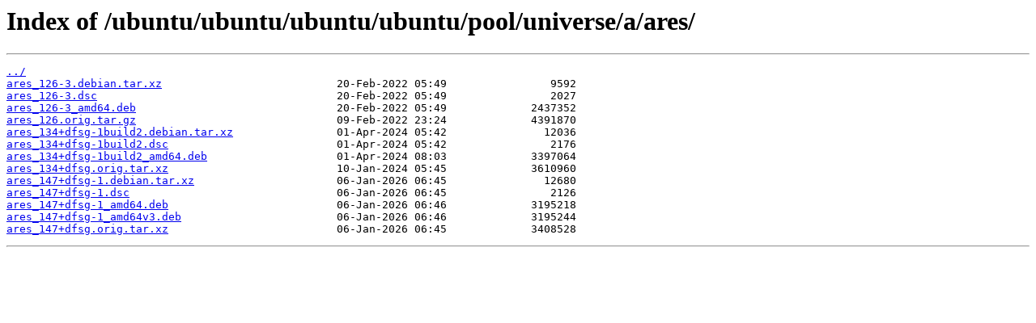

--- FILE ---
content_type: text/html
request_url: https://mirrors.lug.mtu.edu/ubuntu/ubuntu/ubuntu/ubuntu/pool/universe/a/ares/
body_size: 1885
content:
<html>
<head><title>Index of /ubuntu/ubuntu/ubuntu/ubuntu/pool/universe/a/ares/</title></head>
<body>
<h1>Index of /ubuntu/ubuntu/ubuntu/ubuntu/pool/universe/a/ares/</h1><hr><pre><a href="../">../</a>
<a href="ares_126-3.debian.tar.xz">ares_126-3.debian.tar.xz</a>                           20-Feb-2022 05:49                9592
<a href="ares_126-3.dsc">ares_126-3.dsc</a>                                     20-Feb-2022 05:49                2027
<a href="ares_126-3_amd64.deb">ares_126-3_amd64.deb</a>                               20-Feb-2022 05:49             2437352
<a href="ares_126.orig.tar.gz">ares_126.orig.tar.gz</a>                               09-Feb-2022 23:24             4391870
<a href="ares_134%2Bdfsg-1build2.debian.tar.xz">ares_134+dfsg-1build2.debian.tar.xz</a>                01-Apr-2024 05:42               12036
<a href="ares_134%2Bdfsg-1build2.dsc">ares_134+dfsg-1build2.dsc</a>                          01-Apr-2024 05:42                2176
<a href="ares_134%2Bdfsg-1build2_amd64.deb">ares_134+dfsg-1build2_amd64.deb</a>                    01-Apr-2024 08:03             3397064
<a href="ares_134%2Bdfsg.orig.tar.xz">ares_134+dfsg.orig.tar.xz</a>                          10-Jan-2024 05:45             3610960
<a href="ares_147%2Bdfsg-1.debian.tar.xz">ares_147+dfsg-1.debian.tar.xz</a>                      06-Jan-2026 06:45               12680
<a href="ares_147%2Bdfsg-1.dsc">ares_147+dfsg-1.dsc</a>                                06-Jan-2026 06:45                2126
<a href="ares_147%2Bdfsg-1_amd64.deb">ares_147+dfsg-1_amd64.deb</a>                          06-Jan-2026 06:46             3195218
<a href="ares_147%2Bdfsg-1_amd64v3.deb">ares_147+dfsg-1_amd64v3.deb</a>                        06-Jan-2026 06:46             3195244
<a href="ares_147%2Bdfsg.orig.tar.xz">ares_147+dfsg.orig.tar.xz</a>                          06-Jan-2026 06:45             3408528
</pre><hr></body>
</html>
